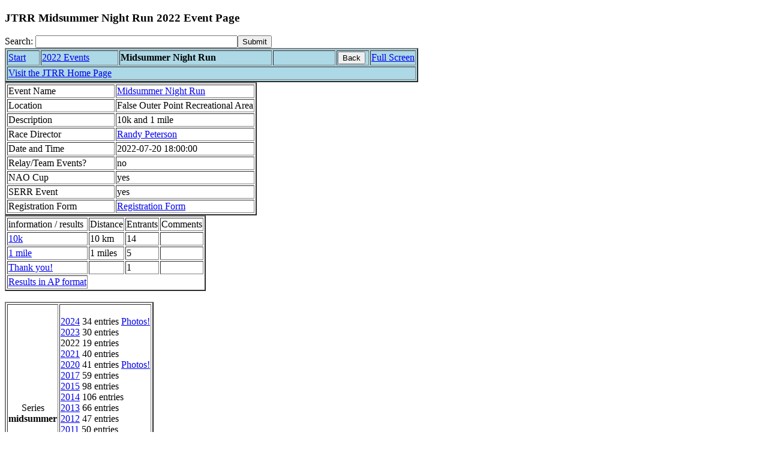

--- FILE ---
content_type: text/html; charset=UTF-8
request_url: http://rr.southeastroadrunners.com/event/2022/race/741
body_size: 3328
content:
<!DOCTYPE html><html lang="en"><head>
<script src="/js/basic.js"></script>
<meta property="fb:admins" content="myrond42,LeslieMueca,darla.orbistondo,john.kern.75,richardlamch,tristan.knutsonlombardo,paul.desloover,sherry.tamone"/>
<!-- <link type="text/css" href="https://maxcdn.bootstrapcdn.com/bootstrap/3.3.5/css/bootstrap.min.css" rel="stylesheet"> -->
<meta content='1514540365425334' property='fb:app_id'/>
<meta name="description" content="Thursday Jul 21, 2022 - JTRR Midsummer Night Run 10k and 1 mile">
<meta name="rating" content="safe for kids">
<meta name="geo.region" content="US-AK">
<meta name="geo.placename" content="Juneau">
<meta name="geo.position" content="58.301859,-134.410685">
<meta name="ICBM" content="58.301859,-134.410685">
<meta name="viewport" content="width=device-width, initial-scale=1">
<meta name="twitter:card" content="summary_large_image">
<meta name="twitter:site" content="@JuneauSERR">
<meta name="twitter:creator" content="@myrond">
<meta property="og:title" content="JTRR Midsummer Night Run 2022">
<meta name="twitter:title" content="JTRR Midsummer Night Run 2022">
<meta property="og:description" content="Thursday Jul 21, 2022 - JTRR Midsummer Night Run 10k and 1 mile">
<meta property="og:url" content="https://jtrr.org/event/2022/race/741">
<meta property="og:type" content="website">
<meta property="og:site_name" content="JTRR">
<meta property="og:locale" content="en_US" />
<meta property="og:image" content="https://jtrr.org/docs/2018/jtrrlogo-1200x627.png">
<link rel="me" href="https://mldlabs.com" type="text/html">
<link rel="me" href="mailto:myrond@mldlabs.com">
<link rel="canonical" href="https://jtrr.org/event/2022/race/741">
<link rel="alternate" href="https://jtrr.org/rss" title="JTRR RSS feed" type="application/rss+xml" />
<title>JTRR Midsummer Night Run 2022</title>
</head>
<body>
<h3>JTRR Midsummer Night Run 2022 Event Page</h3>
<form action="/search" id="search" method="get">Search: <input type="text" name="q" id="search" aria-label="Search" maxlength="40" size="40"></input><input type="submit" value="Submit" aria-label="submit"></form>
<table border=2 bgcolor="lightblue">
<tr bgcolor="lightblue">
<td width="50">
<a href="/">Start</a><br>
</td>
<td width="125">
<a href="/event/2022">2022 Events</a>
</td>
<td width="250">
<b>Midsummer Night Run</b>
</td>
<td width="100">
</td>
<td width="50">
<button onclick="goBack()">Back</button>
</td>
<td>
<a href="https://jtrr.org/event/2022/race/741" target="_top">Full Screen</a>
</td>
</tr>
<tr>
<td colspan="6">
<a href="https://southeastroadrunners.org/" target='_blank'>Visit the JTRR Home Page</a>
</td>
</tr>
</table>
<table border=2<tr>
<td width="175">
Event Name
</td>
<td>
<a href="/event/2022/race/741">
Midsummer Night Run</a>
</td>
</tr>

<tr>
<td>
Location
</td>
<td>
False Outer Point Recreational Area</td>
</tr>

<tr>
<td>
Description
</td>
<td>
10k and 1 mile</td>
</tr>

<tr>
<td>
Race Director
</td>
<td>
<a href=/director/3422>Randy Peterson</a></td>
</tr>

<tr>
<td>
Date and Time
</td>
<td>
2022-07-20 18:00:00</td>
</tr>

<tr>
<td>
Relay/Team Events?
</td>
<td>
no</td>
</tr>

<tr>
<td>
NAO Cup</td>
<td>
yes</td>
</tr>

<tr>
<td>
SERR Event
</td>
<td>
yes</td>
</tr>

<tr>
<td>
Registration Form
</td>
<td>
<a href=/event/2022/race/741/registration>Registration Form</td>
</tr>
</table>


<table border=2>
<tr>
<td>
information / results</td>
<td>
Distance</td>
<td>
Entrants
</td>
<td>
Comments</td>
</tr>
<tr>
<td>
<a href=/event/2022/race/741/results/1424>10k</a></td>
<td>
10 km</td>
<td>14</td><td>
</td>
</tr>
<tr>
<td>
<a href=/event/2022/race/741/results/1425>1 mile</a></td>
<td>
1 miles</td>
<td>5</td><td>
</td>
</tr>
<tr><td><a href=/event/2022/race/741/acknowledgements>Thank you!</a></td><td></td><td>1</td><td></td></tr><tr><td><a href=/event/2022/race/741/ap>Results in AP format</a></td></tr></table>


<!--
<table border = 1>
<tr>
<td>
<div class="fb-comments" data-href="http://rr.southeastroadrunners.com/race.php?event=741" data-width="920" data-numposts="10" data-colorscheme="light"></div>
</td>
</tr>
</table>
<p>

</i>
-->
<br>
<table border=2<tr>
<td align="center">
Series<br>
<b>midsummer</b></td>
<td>
<br><a href=/event/2024/race/774>2024</a> 34 entries <a href=/albums/2024/774/>Photos!</a><br><a href=/event/2023/race/750>2023</a> 30 entries<br>2022 19 entries<br><a href=/event/2021/race/706>2021</a> 40 entries<br><a href=/event/2020/race/685>2020</a> 41 entries <a href=/albums/2020/685/>Photos!</a><br><a href=/event/2017/race/466>2017</a> 59 entries<br><a href=/event/2015/race/193>2015</a> 98 entries<br><a href=/event/2014/race/133>2014</a> 106 entries<br><a href=/event/2013/race/91>2013</a> 66 entries<br><a href=/event/2012/race/41>2012</a> 47 entries<br><a href=/event/2011/race/82>2011</a> 50 entries<br><a href=/event/2010/race/221>2010</a> 45 entries<br><a href=/event/2009/race/261>2009</a> 45 entries<br><a href=/event/2008/race/306>2008</a> 56 entries<br><a href=/event/2007/race/324>2007</a> 38 entries<br><a href=/event/2006/race/351>2006</a> 48 entries<br><a href=/event/2005/race/432>2005</a> 89 entries<br><a href=/event/2004/race/658>2004</a> 0 entries<br><a href=/event/2001/race/631>2001</a> 0 entries</td>
</tr>
</table>
<table border = 1>
<tr>
<td>
View race results in database format
</td>
<td>
<a href="/race.csv/?event=741&type=text" rel="nofollow">csv/text</a><br>
<a href="/race.csv/?event=741&type=csv" rel="nofollow">csv/download</a><br>
<a href="/race.csv/?event=741&type=xls" rel="nofollow">Excel</a>(untested)
</td>
</tr>
</table>
<table border = 1>
<tr>
<td colspan="2">
Submit media/comments (legacy system)
<form action="/race-submit.php?event=741" id="race-submit" method="post">
</td>
</tr>
<tr>
<td>URL (optional)
</td>
<td>
<input type="hidden" name="postevent" id="postevent" value="741">
<input type="text" name="link" id="race-submit" maxlength="250" size="25">
</td>
</tr>
<tr>
<td>
URL Description (optional)
</td>
<td>
<input type="text" name="linkdescription" maxlength="70" size="25">
</td>
</tr>
<tr>
<td>
Long Description
</td>
<td>
<textarea name="description" form="race-submit" cols="25" rows="4">Enter description or comment here</textarea>
</td>
</tr>
<tr>
<td>
Full Name
</td>
<td>
<input type="text" name="fullname" maxlength="70" size="25" autocomplete="name">
</td>
</tr>
<tr>
<td>
Runner ID
</td>
<td>
<input type="number" name="runner" size="5" min="0" max="99999" value="0">
</td>
</tr>
<tr>
<td colspan="2">
<center><input type="submit" value="Submit"></center>
</form>
</td>
</tr>
</table>
<!-- Create breadcrumbs .. i.e. assist bots in understanding and navigating the hierarchy -->
<script type="application/ld+json">
{
 "@context": "http://schema.org",
 "@type": "BreadcrumbList",
 "itemListElement":
 [
  {
   "@type": "ListItem",
   "position": 1,
   "item":
   {
    "@id": "https://jtrr.org/#breadcrumb",
    "name": "Start",
    "url": "https://jtrr.org/"
    }
  },
  {
   "@type": "ListItem",
  "position": 2,
  "item":
   {
     "@id": "https://jtrr.org/event/2022#breadcrumb",
     "name": "2022 Events",
     "url": "https://jtrr.org/event/2022"
   }
  },
  {
   "@type": "ListItem",
  "position": 3,
  "item":
   {
     "@id": "https://jtrr.org/event/2022/race/741#breadcrumb",
     "name": "Midsummer Night Run",
     "url": "https://jtrr.org/event/2022/race/741",
     "description": "10k and 1 mile"   }
  }
 ]
}
</script>
<!-- JSON file regarding event information that will hopefully get picked up -->
<script type="application/ld+json">
{
  "@context": "http://schema.org",
  "@type": "SportsEvent",
  "@id": "https://jtrr.org/event/2022/race/741",
  "location": {
   "@type": "Place",
   "address": {
     "@type": "PostalAddress",
     "postOfficeBoxNumber": "22203",
     "addressLocality": "Juneau",
     "addressRegion": "AK",
     "addressCountry": "USA",
     "postalCode": "99802"
   },
   "geo": {
     "@type": "GeoCoordinates",
     "latitude": "58.301859",
     "longitude": "-134.410685"     },
   "name": "False Outer Point Recreational Area" },
  "director": {
    "@type": "Person",
    "name": "Randy Peterson",
    "url": "https://jtrr.org/director/3422"
    },
  "name": "Midsummer Night Run",
  "startDate": "2022-07-20T18:00:00",
  "endDate": "2022-07-20T20:00:00",
  "description": "10k and 1 mile",
  "about": "Running",
  "mainEntityOfPage": {
     "@type": "WebPage",
     "@id": "https:\/\/southeastroadrunners.org\/",
     "name": "Juneau Trail and Road Runners"  },
  "url": "https://jtrr.org/event/2022/race/741",
"image": "https://jtrr.org/docs/2018/jtrrlogo-1200x627.png",  
  "superEvent" : {
     "@type": "Event",
     "@id": "https://jtrr.org/event/2022",
     "name": "NAO Cup Series 2022",
     "description": "Every year a series of running races which give points.  Those points are tallied up and ranking is done.  This is a program to encourage running!",
     "url": "https://jtrr.org/event/2022",
     "image": "https://jtrr.org/docs/2018/jtrrlogo-1200x627.png",
     "startDate": "2022-01-01",
     "endDate": "2022-12-31",
     "location": {
     "@type": "Place",
     "name": "Juneau, AK, US",
      "address": {
       "@type": "PostalAddress",
       "postOfficeBoxNumber": "22203",
       "addressLocality": "Juneau",
       "addressRegion": "AK",
       "addressCountry": "USA",
       "postalCode": "99802"
     }
     }
  },
  "offers": [
  {
    "@type": "Offer",
    "category": "Registration",
    "name": "Youth Registration",
    "price": "1.00",
    "priceCurrency": "USD",
    "url": "https://jtrr.org/event/2022/race/741/registration",
    "seller": "JTRR",
    "availability": "SoldOut",
    "availabilityEnds": "2022-07-20T18:00:00"
  },
  {
    "@type": "Offer",
    "category": "Registration",
    "name": "Adult Registration",
    "price": "10.00",
    "priceCurrency": "USD",
    "url": "https://jtrr.org/event/2022/race/741/registration",
    "seller": "JTRR",
    "availability": "SoldOut",
    "availabilityEnds": "2022-07-20T18:00:00"
  }
  ]
}
</script>
<footer>
<!-- <script async src="/js/ga.js"></script> -->
<br>
JTRR is an affiliate member of the <a href="https://rrca.org">RRCA</a>. <a href="https://www.rrca.org/our-programs-services/services/nonprofit-status">Through the RRCA</a>, we are a 501(c)3 nonprofit organization.<br>
<a href="https://jtrr.org/admin">admin interface</a><br>
<a href="/about">Information on this Application</a><br>
<a href="https://validator.w3.org/feed/check.cgi?url=https%3A//jtrr.org/rss"><img src="/valid-rss-rogers.png" alt="[Valid RSS]" title="Validate my RSS feed" /></a>
<br>
<!-- Author: Myron Davis -->
</footer>
</body>
</html>


--- FILE ---
content_type: application/x-javascript
request_url: http://rr.southeastroadrunners.com/js/basic.js
body_size: 49
content:
function goBack() {
    window.history.back();
}
